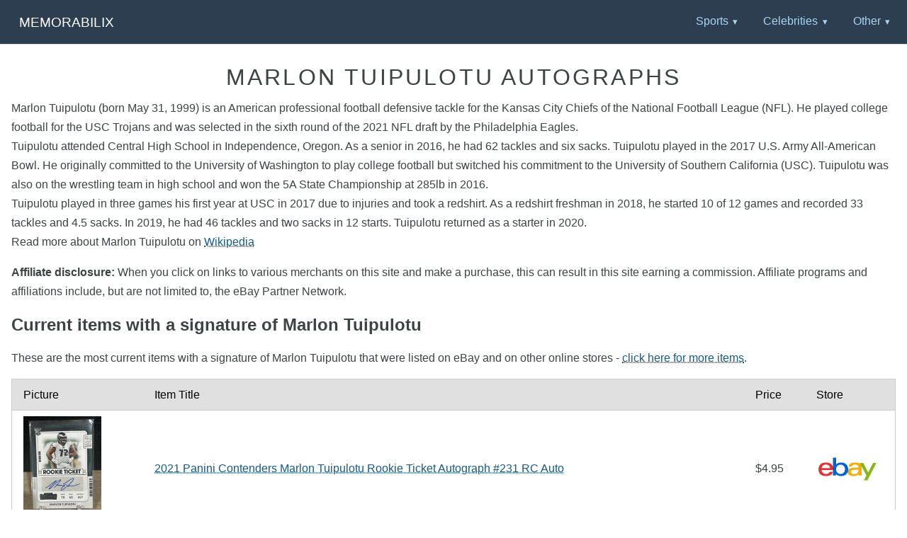

--- FILE ---
content_type: text/html; charset=UTF-8
request_url: https://www.memorabilix.com/football-14/marlon-tuipulotu-103752/
body_size: 22762
content:
<!DOCTYPE html>
<html lang="en">
<head>
	<meta charset="utf-8" />
	<meta name="viewport" content="width=device-width, initial-scale=1">
	<title>Marlon Tuipulotu Autographs and Memorabilia | Sports, Football</title>
	<meta name="description" content="Find the best deal on Marlon Tuipulotu autographed items for your collection of Sports, Football memorabilia. Marlon Tuipulotu (born May 31, 1999) is an American professional footb..."/>	<link rel="canonical" href="https://www.memorabilix.com/football-14/marlon-tuipulotu-103752/" />	<link rel="stylesheet" href="/css/pure-min.css" />
	<link rel="stylesheet" href="/css/styles.css" />
	<link rel="stylesheet" href="/css/glightbox.min.css" />	<link rel="apple-touch-icon" sizes="180x180" href="/pics/apple-touch-icon.png">
	<link rel="icon" type="image/png" sizes="32x32" href="/pics/favicon-32x32.png">
	<link rel="icon" type="image/png" sizes="16x16" href="/pics/favicon-16x16.png">
	<link rel="manifest" href="/pics/site.webmanifest">
	<link rel="mask-icon" href="/pics/safari-pinned-tab.svg" color="#5bbad5">
	<meta name="msapplication-TileColor" content="#00aba9">
	<meta name="theme-color" content="#ffffff">
</head>

<body>

<div class="header">
    <div class="home-menu pure-menu pure-menu-horizontal pure-menu-fixed">
        <a class="pure-menu-heading" href="https://www.memorabilix.com/">Memorabilix</a>
        <ul class="pure-menu-list">
	<li class="pure-menu-item pure-menu-has-children pure-menu-allow-hover"><a href="#" class="pure-menu-link">Sports</a>
<ul class="pure-menu-children">
<li class="pure-menu-item"><a href="/baseball-11/" class="pure-menu-link">Baseball</a></li>
<li class="pure-menu-item"><a href="/basketball-12/" class="pure-menu-link">Basketball</a></li>
<li class="pure-menu-item"><a href="/boxing-13/" class="pure-menu-link">Boxing</a></li>
<li class="pure-menu-item"><a href="/football-14/" class="pure-menu-link">Football</a></li>
<li class="pure-menu-item"><a href="/golf-15/" class="pure-menu-link">Golf</a></li>
<li class="pure-menu-item"><a href="/hockey-16/" class="pure-menu-link">Hockey</a></li>
<li class="pure-menu-item"><a href="/racing-17/" class="pure-menu-link">Racing</a></li>
<li class="pure-menu-item"><a href="/soccer-19/" class="pure-menu-link">Soccer</a></li>
<li class="pure-menu-item"><a href="/tennis-20/" class="pure-menu-link">Tennis</a></li>
<li class="pure-menu-item"><a href="/wrestling-21/" class="pure-menu-link">Wrestling</a></li>
<li class="pure-menu-item"><a href="/other-sports-22/" class="pure-menu-link">Other Sports</a></li>
</ul></li>
<li class="pure-menu-item pure-menu-has-children pure-menu-allow-hover"><a href="#" class="pure-menu-link">Celebrities</a>
<ul class="pure-menu-children">
<li class="pure-menu-item"><a href="/models-4/" class="pure-menu-link">Models</a></li>
<li class="pure-menu-item"><a href="/movies-5/" class="pure-menu-link">Movies</a></li>
<li class="pure-menu-item"><a href="/music-6/" class="pure-menu-link">Music</a></li>
<li class="pure-menu-item"><a href="/television-10/" class="pure-menu-link">Television</a></li>
<li class="pure-menu-item"><a href="/celebrities-1/" class="pure-menu-link">Other Celebrities</a></li>
</ul></li>
<li class="pure-menu-item pure-menu-has-children pure-menu-allow-hover"><a href="#" class="pure-menu-link">Other</a>
<ul class="pure-menu-children">
<li class="pure-menu-item"><a href="/historical-2/" class="pure-menu-link">Historical</a></li>
<li class="pure-menu-item"><a href="/military-3/" class="pure-menu-link">Millitary</a></li>
<li class="pure-menu-item"><a href="/political-7/" class="pure-menu-link">Political</a></li>
<li class="pure-menu-item"><a href="/science-8/" class="pure-menu-link">Science</a></li>
<li class="pure-menu-item"><a href="/space-9/" class="pure-menu-link">Space</a></li>
	  </ul></li>
        </ul>
    </div>
</div>
<div class="content-wrapper">

			<div class="content">
			        <h1 class="content-head is-center">Marlon Tuipulotu Autographs</h1>
				<p>Marlon Tuipulotu (born May 31, 1999) is an American professional football defensive tackle for the Kansas City Chiefs of the National Football League (NFL). He played college football for the USC Trojans and was selected in the sixth round of the 2021 NFL draft by the Philadelphia Eagles.<br/>Tuipulotu attended Central High School in Independence, Oregon. As a senior in 2016, he had 62 tackles and six sacks. Tuipulotu played in the 2017 U.S. Army All-American Bowl. He originally committed to the University of Washington to play college football but switched his commitment to the University of Southern California (USC). Tuipulotu was also on the wrestling team in high school and won the 5A State Championship at 285lb in 2016.<br/>Tuipulotu played in three games his first year at USC in 2017 due to injuries and took a redshirt. As a redshirt freshman in 2018, he started 10 of 12 games and recorded 33 tackles and 4.5 sacks. In 2019, he had 46 tackles and two sacks in 12 starts. Tuipulotu returned as a starter in 2020.<br/>Read more about Marlon Tuipulotu on <a href="https://en.wikipedia.org/wiki/Marlon_Tuipulotu" target="_new">Wikipedia</a></p><p><b>Affiliate disclosure:</b> When you click on links to various merchants on this site and make a purchase, this can result in this site earning a commission. Affiliate programs and affiliations include, but are not limited to, the eBay Partner Network.</p>
<h2>Current items with a signature of Marlon Tuipulotu</h2>
<p>These are the most current items with a signature of Marlon Tuipulotu that were listed on eBay and on other online stores - <a target="_blank" href="https://www.ebay.com/sch/i.html?_from=R40&_trksid=p2380057.m570.l1313&_nkw=Marlon+Tuipulotu&_sacat=0&mkcid=1&mkrid=711-53200-19255-0&siteid=0&campid=5337199712&customid=&toolid=10001&mkevt=1" rel="noopener">click here for more items</a>.<img style="text-decoration:none;border:0;padding:0;margin:0;" src="https://www.ebayadservices.com/marketingtracking/v1/impression?mpt=783608109&mkcid=1&mkrid=711-53200-19255-0&mkevt=2&siteid=0&campid=5337199712&ad_type=0&toolid=10001" alt=""></p><table class="pure-table pure-table-horizontal"><thead><tr><td>Picture</td><td>Item Title</td><td>Price</td><td>Store</td></tr></thead>
<tbody><tr><td><a target="_blank" href="https://www.ebay.com/itm/-/277490364099?mkcid=1&mkrid=711-53200-19255-0&siteid=0&campid=5336686561&customid=103752-14&toolid=10001&mkevt=1" rel="noopener"><img  class="pure-img" src="https://i.ebayimg.com/images/g/QloAAeSwutRoK6iM/s-l225.jpg" alt="thumbnail" style="max-height:140px"></a></td><td><a target="_blank" href="https://www.ebay.com/itm/-/277490364099?mkcid=1&mkrid=711-53200-19255-0&siteid=0&campid=5336686561&customid=103752-14&toolid=10001&mkevt=1" rel="noopener">2021 Panini Contenders Marlon Tuipulotu Rookie Ticket Autograph #231 RC Auto</a></td><td>$4.95</td><td><img class="pure-img" src="/pics/ebay-active.gif" alt="logo"></td></tr><tr><td><a target="_blank" href="https://www.ebay.com/itm/-/197852259782?mkcid=1&mkrid=711-53200-19255-0&siteid=0&campid=5336686561&customid=103752-14&toolid=10001&mkevt=1" rel="noopener"><img  class="pure-img" src="https://i.ebayimg.com/images/g/obIAAeSw9whpFJ24/s-l225.jpg" alt="thumbnail" style="max-height:140px"></a></td><td><a target="_blank" href="https://www.ebay.com/itm/-/197852259782?mkcid=1&mkrid=711-53200-19255-0&siteid=0&campid=5336686561&customid=103752-14&toolid=10001&mkevt=1" rel="noopener">Marlon Tuipulotu 2021 Leaf Draft Rookie Autograph #BA-MT1</a></td><td>$5.00</td><td><img class="pure-img" src="/pics/ebay-active.gif" alt="logo"></td></tr><tr><td><a target="_blank" href="https://www.ebay.com/itm/-/146990202604?mkcid=1&mkrid=711-53200-19255-0&siteid=0&campid=5336686561&customid=103752-14&toolid=10001&mkevt=1" rel="noopener"><img  class="pure-img" src="https://i.ebayimg.com/images/g/cW0AAOSw13Zlso8B/s-l225.jpg" alt="thumbnail" style="max-height:140px"></a></td><td><a target="_blank" href="https://www.ebay.com/itm/-/146990202604?mkcid=1&mkrid=711-53200-19255-0&siteid=0&campid=5336686561&customid=103752-14&toolid=10001&mkevt=1" rel="noopener">MARLON TUIPULOTU 2021 Panini Contenders College Ticket Rookie Autograph RC</a><img style="text-decoration:none;border:0;padding:0;margin:0;" src="https://www.ebayadservices.com/marketingtracking/v1/impression?mpt=1134347021&mkcid=1&mkrid=711-53200-19255-0&mkevt=2&siteid=0&campid=5336686561&ad_type=0&toolid=10001&customid=103752-14" alt=""></td><td>$6.35</td><td><img class="pure-img" src="/pics/ebay-active.gif" alt="logo"></td></tr><tr><td><a target="_blank" href="https://www.ebay.com/itm/-/286964593562?mkcid=1&mkrid=711-53200-19255-0&siteid=0&campid=5336686561&customid=103752-14&toolid=10001&mkevt=1" rel="noopener"><img  class="pure-img" src="https://i.ebayimg.com/images/g/PhYAAOSws5xnh5fx/s-l225.jpg" alt="thumbnail" style="max-height:140px"></a></td><td><a target="_blank" href="https://www.ebay.com/itm/-/286964593562?mkcid=1&mkrid=711-53200-19255-0&siteid=0&campid=5336686561&customid=103752-14&toolid=10001&mkevt=1" rel="noopener">MARLON TUIPULOTU 2021 SAGE #A103 AUTOGRAPHED FOOTBALL CARD PHILADELPHIA EAGLES</a><img style="text-decoration:none;border:0;padding:0;margin:0;" src="https://www.ebayadservices.com/marketingtracking/v1/impression?mpt=1018866023&mkcid=1&mkrid=711-53200-19255-0&mkevt=2&siteid=0&campid=5336686561&ad_type=0&toolid=10001&customid=103752-14" alt=""></td><td>$11.00</td><td><img class="pure-img" src="/pics/ebay-active.gif" alt="logo"></td></tr></tbody></table><h2>Traded items with a signature of Marlon Tuipulotu</h2><p>The most expensive item with a signature of Marlon Tuipulotu (Marlon Tuipulotu Rookir Autograph 2021 PREMIER DRAFT A103) was sold in May 2025 for $25.00 while the cheapest item (Marlon Tuipulotu 2021 Panini Prizm Draft Picks Auto USC Trojans Autograph) found a new owner for $0.01 in February 2023. The month with the most items sold (10) was June 2021 with an average selling price of $1.62 for an autographed item of Marlon Tuipulotu. Sold items reached their highest average selling price in May 2025 with $12.00 and the month that saw the lowest prices with $0.50 was February 2023. In average, an autographed item from Marlon Tuipulotu is worth $2.89.</p><p>Most recently, these items with a signature of Marlon Tuipulotu were sold on eBay -  <a target="_blank" href="https://www.ebay.com/sch/i.html?_from=R40&_trksid=p2380057.m570.l1313&_nkw=Marlon+Tuipulotu&_sacat=0&mkcid=1&mkrid=711-53200-19255-0&siteid=0&campid=5337199712&customid=&toolid=10001&mkevt=1" rel="noopener">click here for more items</a>.<img style="text-decoration:none;border:0;padding:0;margin:0;" src="https://www.ebayadservices.com/marketingtracking/v1/impression?mpt=1948712965&mkcid=1&mkrid=711-53200-19255-0&mkevt=2&siteid=0&campid=5337199712&ad_type=0&toolid=10001" alt=""></p><table class="pure-table pure-table-horizontal"><thead><tr><td>Picture</td><td>Item Title</td><td>Price</td><td>Store</td></tr></thead>
<tbody><tr><td><a target="_blank" href="https://www.ebay.com/itm/-/306550743330?mkcid=1&mkrid=711-53200-19255-0&siteid=0&campid=5336686561&customid=103752-14&toolid=10001&mkevt=1" rel="noopener"><img  class="pure-img" src="https://i.ebayimg.com/images/g/QTAAAOSwL39iWw3E/s-l225.jpg" alt="thumbnail" style="max-height:140px"></a></td><td><a target="_blank" href="https://www.ebay.com/itm/-/306550743330?mkcid=1&mkrid=711-53200-19255-0&siteid=0&campid=5336686561&customid=103752-14&toolid=10001&mkevt=1" rel="noopener">2021 Contenders Draft MARLON TUIPULOTU "COLLEGE TICKET" Autograph Rookie #269</a></td><td>$3.75</td><td><img class="pure-img" src="/pics/ebay-inactive.gif" alt="logo"></td></tr><tr><td><a target="_blank" href="https://www.ebay.com/itm/-/306510900931?mkcid=1&mkrid=711-53200-19255-0&siteid=0&campid=5336686561&customid=103752-14&toolid=10001&mkevt=1" rel="noopener"><img  class="pure-img" src="https://i.ebayimg.com/images/g/QTAAAOSwL39iWw3E/s-l225.jpg" alt="thumbnail" style="max-height:140px"></a></td><td><a target="_blank" href="https://www.ebay.com/itm/-/306510900931?mkcid=1&mkrid=711-53200-19255-0&siteid=0&campid=5336686561&customid=103752-14&toolid=10001&mkevt=1" rel="noopener">2021 Contenders Draft MARLON TUIPULOTU "COLLEGE TICKET" Autograph Rookie #269</a></td><td>$3.75</td><td><img class="pure-img" src="/pics/ebay-inactive.gif" alt="logo"></td></tr><tr><td><a target="_blank" href="https://www.ebay.com/itm/-/236295936751?mkcid=1&mkrid=711-53200-19255-0&siteid=0&campid=5336686561&customid=103752-14&toolid=10001&mkevt=1" rel="noopener"><img  class="pure-img" src="https://i.ebayimg.com/images/g/QTAAAOSwL39iWw3E/s-l225.jpg" alt="thumbnail" style="max-height:140px"></a></td><td><a target="_blank" href="https://www.ebay.com/itm/-/236295936751?mkcid=1&mkrid=711-53200-19255-0&siteid=0&campid=5336686561&customid=103752-14&toolid=10001&mkevt=1" rel="noopener">2021 Contenders Draft MARLON TUIPULOTU "COLLEGE TICKET" Autograph Rookie #269</a></td><td>$3.75</td><td><img class="pure-img" src="/pics/ebay-inactive.gif" alt="logo"></td></tr><tr><td><img  class="pure-img" src="/pics/no-image.png" alt="thumbnail" style="max-height:140px"></td><td>2021 Contenders Draft MARLON TUIPULOTU "COLLEGE TICKET" Autograph Rookie #269</td><td>$3.75</td><td><img class="pure-img" src="/pics/ebay-inactive.gif" alt="logo"></td></tr><tr><td><img  class="pure-img" src="/pics/no-image.png" alt="thumbnail" style="max-height:140px"></td><td>2021 Contenders Draft MARLON TUIPULOTU "COLLEGE TICKET" Autograph Rookie #269</td><td>$3.75</td><td><img class="pure-img" src="/pics/ebay-inactive.gif" alt="logo"></td></tr><tr><td><a target="_blank" href="https://www.ebay.com/itm/-/306575486217?mkcid=1&mkrid=711-53200-19255-0&siteid=0&campid=5336686561&customid=103752-14&toolid=10001&mkevt=1" rel="noopener"><img  class="pure-img" src="https://i.ebayimg.com/images/g/nVYAAeSw7CppA6~6/s-l225.jpg" alt="thumbnail" style="max-height:140px"></a></td><td><a target="_blank" href="https://www.ebay.com/itm/-/306575486217?mkcid=1&mkrid=711-53200-19255-0&siteid=0&campid=5336686561&customid=103752-14&toolid=10001&mkevt=1" rel="noopener">2021 Panini Contenders Marlon Tuipulotu Rookie Ticket Autograph #231 RC Auto</a><img style="text-decoration:none;border:0;padding:0;margin:0;" src="https://www.ebayadservices.com/marketingtracking/v1/impression?mpt=387640313&mkcid=1&mkrid=711-53200-19255-0&mkevt=2&siteid=0&campid=5336686561&ad_type=0&toolid=10001&customid=103752-14" alt=""></td><td>$5.31</td><td><img class="pure-img" src="/pics/ebay-inactive.gif" alt="logo"></td></tr><tr><td><a target="_blank" href="https://www.ebay.com/itm/-/197759832682?mkcid=1&mkrid=711-53200-19255-0&siteid=0&campid=5336686561&customid=103752-14&toolid=10001&mkevt=1" rel="noopener"><img  class="pure-img" src="https://i.ebayimg.com/images/g/zSsAAeSw4g9o589~/s-l225.jpg" alt="thumbnail" style="max-height:140px"></a></td><td><a target="_blank" href="https://www.ebay.com/itm/-/197759832682?mkcid=1&mkrid=711-53200-19255-0&siteid=0&campid=5336686561&customid=103752-14&toolid=10001&mkevt=1" rel="noopener">Marlon Tuipulotu 2021 Leaf Draft Rookie Autograph #BA-MT1</a></td><td>$5.54</td><td><img class="pure-img" src="/pics/ebay-inactive.gif" alt="logo"></td></tr><tr><td><a target="_blank" href="https://www.ebay.com/itm/-/197686460876?mkcid=1&mkrid=711-53200-19255-0&siteid=0&campid=5336686561&customid=103752-14&toolid=10001&mkevt=1" rel="noopener"><img  class="pure-img" src="https://i.ebayimg.com/images/g/Y2wAAeSwrNFowY6Q/s-l225.jpg" alt="thumbnail" style="max-height:140px"></a></td><td><a target="_blank" href="https://www.ebay.com/itm/-/197686460876?mkcid=1&mkrid=711-53200-19255-0&siteid=0&campid=5336686561&customid=103752-14&toolid=10001&mkevt=1" rel="noopener">Marlon Tuipulotu 2021 Leaf Draft Rookie Autograph #BA-MT1</a></td><td>$5.54</td><td><img class="pure-img" src="/pics/ebay-inactive.gif" alt="logo"></td></tr><tr><td><img  class="pure-img" src="/pics/no-image.png" alt="thumbnail" style="max-height:140px"></td><td>Marlon Tuipulotu 2021 Leaf Draft Rookie Autograph #BA-MT1</td><td>$5.54</td><td><img class="pure-img" src="/pics/ebay-inactive.gif" alt="logo"></td></tr><tr><td><a target="_blank" href="https://www.ebay.com/itm/-/146921485800?mkcid=1&mkrid=711-53200-19255-0&siteid=0&campid=5336686561&customid=103752-14&toolid=10001&mkevt=1" rel="noopener"><img  class="pure-img" src="https://i.ebayimg.com/images/g/cW0AAOSw13Zlso8B/s-l225.jpg" alt="thumbnail" style="max-height:140px"></a></td><td><a target="_blank" href="https://www.ebay.com/itm/-/146921485800?mkcid=1&mkrid=711-53200-19255-0&siteid=0&campid=5336686561&customid=103752-14&toolid=10001&mkevt=1" rel="noopener">MARLON TUIPULOTU 2021 Panini Contenders College Ticket Rookie Autograph RC</a><img style="text-decoration:none;border:0;padding:0;margin:0;" src="https://www.ebayadservices.com/marketingtracking/v1/impression?mpt=1692726822&mkcid=1&mkrid=711-53200-19255-0&mkevt=2&siteid=0&campid=5336686561&ad_type=0&toolid=10001&customid=103752-14" alt=""></td><td>$6.31</td><td><img class="pure-img" src="/pics/ebay-inactive.gif" alt="logo"></td></tr><tr><td><a target="_blank" href="https://www.ebay.com/itm/-/146860076136?mkcid=1&mkrid=711-53200-19255-0&siteid=0&campid=5336686561&customid=103752-14&toolid=10001&mkevt=1" rel="noopener"><img  class="pure-img" src="https://i.ebayimg.com/images/g/cW0AAOSw13Zlso8B/s-l225.jpg" alt="thumbnail" style="max-height:140px"></a></td><td><a target="_blank" href="https://www.ebay.com/itm/-/146860076136?mkcid=1&mkrid=711-53200-19255-0&siteid=0&campid=5336686561&customid=103752-14&toolid=10001&mkevt=1" rel="noopener">MARLON TUIPULOTU 2021 Panini Contenders College Ticket Rookie Autograph RC</a></td><td>$6.30</td><td><img class="pure-img" src="/pics/ebay-inactive.gif" alt="logo"></td></tr><tr><td><a target="_blank" href="https://www.ebay.com/itm/-/277424064839?mkcid=1&mkrid=711-53200-19255-0&siteid=0&campid=5336686561&customid=103752-14&toolid=10001&mkevt=1" rel="noopener"><img  class="pure-img" src="https://i.ebayimg.com/images/g/PhYAAOSws5xnh5fx/s-l225.jpg" alt="thumbnail" style="max-height:140px"></a></td><td><a target="_blank" href="https://www.ebay.com/itm/-/277424064839?mkcid=1&mkrid=711-53200-19255-0&siteid=0&campid=5336686561&customid=103752-14&toolid=10001&mkevt=1" rel="noopener">MARLON TUIPULOTU 2021 SAGE #A103 AUTOGRAPHED FOOTBALL CARD PHILADELPHIA EAGLES</a></td><td>$11.40</td><td><img class="pure-img" src="/pics/ebay-inactive.gif" alt="logo"></td></tr><tr><td><a target="_blank" href="https://www.ebay.com/itm/-/277382052746?mkcid=1&mkrid=711-53200-19255-0&siteid=0&campid=5336686561&customid=103752-14&toolid=10001&mkevt=1" rel="noopener"><img  class="pure-img" src="https://i.ebayimg.com/images/g/PhYAAOSws5xnh5fx/s-l225.jpg" alt="thumbnail" style="max-height:140px"></a></td><td><a target="_blank" href="https://www.ebay.com/itm/-/277382052746?mkcid=1&mkrid=711-53200-19255-0&siteid=0&campid=5336686561&customid=103752-14&toolid=10001&mkevt=1" rel="noopener">MARLON TUIPULOTU 2021 SAGE #A103 AUTOGRAPHED FOOTBALL CARD PHILADELPHIA EAGLES</a></td><td>$11.40</td><td><img class="pure-img" src="/pics/ebay-inactive.gif" alt="logo"></td></tr><tr><td><a target="_blank" href="https://www.ebay.com/itm/-/277336895259?mkcid=1&mkrid=711-53200-19255-0&siteid=0&campid=5336686561&customid=103752-14&toolid=10001&mkevt=1" rel="noopener"><img  class="pure-img" src="https://i.ebayimg.com/images/g/PhYAAOSws5xnh5fx/s-l225.jpg" alt="thumbnail" style="max-height:140px"></a></td><td><a target="_blank" href="https://www.ebay.com/itm/-/277336895259?mkcid=1&mkrid=711-53200-19255-0&siteid=0&campid=5336686561&customid=103752-14&toolid=10001&mkevt=1" rel="noopener">MARLON TUIPULOTU 2021 SAGE #A103 AUTOGRAPHED FOOTBALL CARD PHILADELPHIA EAGLES</a></td><td>$11.40</td><td><img class="pure-img" src="/pics/ebay-inactive.gif" alt="logo"></td></tr><tr><td><a target="_blank" href="https://www.ebay.com/itm/-/116755062418?mkcid=1&mkrid=711-53200-19255-0&siteid=0&campid=5336686561&customid=103752-14&toolid=10001&mkevt=1" rel="noopener"><img  class="pure-img" src="https://i.ebayimg.com/images/g/MDIAAeSwhqtosOJs/s-l225.jpg" alt="thumbnail" style="max-height:140px"></a></td><td><a target="_blank" href="https://www.ebay.com/itm/-/116755062418?mkcid=1&mkrid=711-53200-19255-0&siteid=0&campid=5336686561&customid=103752-14&toolid=10001&mkevt=1" rel="noopener">Marlon Tuipulotu Philadelphia Eagles 2021 Sage Premier Draft Certified Autograph</a></td><td>$6.26</td><td><img class="pure-img" src="/pics/ebay-inactive.gif" alt="logo"></td></tr></tbody></table><h2>Latest News about Marlon Tuipulotu</h2><p> <b>Eagles sign two-time Pro Bowler Linval Joseph to one-year deal, Marlon Tuipulotu</b> (11/16/2022): The Eagles add another veteran player to their shorthanded defensive line <a href="/ign/goto?i=937623&t=c" target="_new" rel="nofollow"><img src="/pics/go.gif" alt="Go to news article" border="0"></a>  <b>Monday Night Football: Commanders lead Eagles 20-14 at halftime</b> (11/15/2022): The Eagles entered Monday Night Football with 18 takeaways and three giveaways, with their plus-15 turnover ratio nearly double anyone else in the NFL. They got an early takeaway against the Commanders, with Josh Sweat getting a blindside hit on Taylor Heinicke that forced a fumble that Marlon Tuipu <a href="/ign/goto?i=937059&t=c" target="_new" rel="nofollow"><img src="/pics/go.gif" alt="Go to news article" border="0"></a> </p>			</div>

			<div class="footer l-box is-center">
	<form class="pure-form" method="GET" action="/search">
		<input name="q" type="text" placeholder="Search" />
		<button type="submit" class="pure-button pure-button-primary">Search</button>
	</form>
        	The Biography Content and picture on top of this page is available under the <a href="http://creativecommons.org/licenses/by-sa/3.0/">Creative Commons Attribution/Share-Alike License</a> additional terms may apply.<br/>Copyright MemoFX LLC. All Rights Reserved. All trademarks, product names and logos appearing on the site are the property of their respective owners | <b>Affiliate disclosure:</b> When you click on links to various merchants on this site and make a purchase, this can result in this site earning a commission. Affiliate programs and affiliations include, but are not limited to, the eBay Partner Network. | Memorabilix in other countries: <a href="http://www.memorabilix.co.uk/" title="Memorabilix: autographed items UK"><img src="/pics/gb.png" alt="Memorabilix UK" style="margin-bottom:2px;"></a> &nbsp; <a href="http://www.memorabilix.de/" title="Memorabilix: Autogramme in Deutschland"><img src="/pics/de.png" alt="Memorabilix Deutschland" style="margin-bottom:2px;"></a>    	</div>
   </div>
<script src="/js/glightbox.min.js"></script><script type="text/javascript">const lightbox = GLightbox();</script>  </body>
</html>


--- FILE ---
content_type: text/css
request_url: https://www.memorabilix.com/css/styles.css
body_size: 2215
content:
body {
    line-height: 1.7em;
    color: #3c4344;
    font-size: 13px;
}
.home-menu {
    padding: 0.5em;
    text-align: center;
    box-shadow: 0 1px 1px rgba(0,0,0, 0.10);
}
.home-menu {
    background: #2d3e50;
}
.pure-menu.pure-menu-fixed {
    border-bottom: none;
    z-index: 4;
}
.pure-menu-horizontal {
    white-space:normal;
}
.pure-menu-item {
    background:#2d3e50;
}
.home-menu .pure-menu-heading {
    color: white;
    font-weight: 400;
    font-size: 120%;
}
.home-menu .pure-menu-selected a {
    color: white;
}
.home-menu a {
    color: #a9d6f4;
    border: none;
}
.home-menu li a:hover,
.home-menu li a:focus {
    background: none;
    border: none;
    color: #e7f1f9;
}
.content-wrapper {
    position: absolute;
    top: 10%;
    width: 100%;
    min-height: 12%;
    z-index: 2;
    background: white;
}
.content {
    padding: 0.5em 1em 3em;
}
.content a {
    color: #175a87;
    text-decoration: underline dotted;
}
.content a.pure-button {
    color: #fff;
}
.pure-table-horizontal
{
   width:100%;
}
.pure-table-horizontal td a
{
    word-wrap:break-word;
    display:inline-block;
    word-break: break-all;
}
.content-head {
    font-weight: 400;
    text-transform: uppercase;
    letter-spacing: 0.1em;
    margin: 0.5em 0 0.5em;
}
.pure-button {
	margin: 1em;
	background-color:#0154a2;
}
.pure-img-people {
	float: left;
	margin: 0 1em 1em 0;
	height: 160px;
}
.search {
	display:block;
}
.footer {
    color: #999999;
    background: #111;
    bottom: 0;
}
.footer a {
    color: #a9d6f4;
    text-decoration: underline dotted;
}
.footer a:hover,
.footer a:focus {
    background: none;
    border: none;
    color: #AECFE5;
}
.l-box {
    padding: 1em;
}
.is-center {
    text-align: center;
}
@media (min-width: 48em) {
    body {
        font-size: 16px;
    }
    .home-menu {
        text-align: left;
    }
        .home-menu ul {
            float: right;
        }
    .l-box-lrg {
        border: none;
    }
}

@media (min-width: 78em) {
    .splash-head {
        font-size: 300%;
    }
}

@media only screen and (max-width: 480px) {
    .pure-table-horizontal td
    {
	padding:.5em .25em;
    }
    .pure-form input[type=text] {
	display:inline-block;
    }
    .pure-form button[type=submit] {
	margin-bottom: .3em;
	margin-top:0;
	margin-left:0.5em;
    }
}
